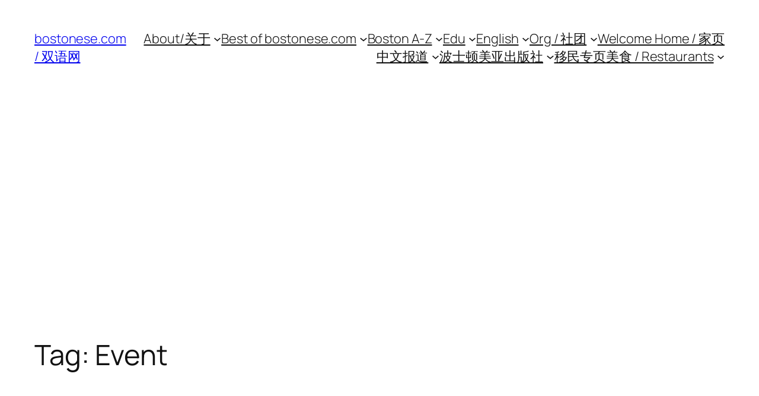

--- FILE ---
content_type: text/html; charset=utf-8
request_url: https://www.google.com/recaptcha/api2/aframe
body_size: 268
content:
<!DOCTYPE HTML><html><head><meta http-equiv="content-type" content="text/html; charset=UTF-8"></head><body><script nonce="SG11M8PCEZxgWZJvpoz-fQ">/** Anti-fraud and anti-abuse applications only. See google.com/recaptcha */ try{var clients={'sodar':'https://pagead2.googlesyndication.com/pagead/sodar?'};window.addEventListener("message",function(a){try{if(a.source===window.parent){var b=JSON.parse(a.data);var c=clients[b['id']];if(c){var d=document.createElement('img');d.src=c+b['params']+'&rc='+(localStorage.getItem("rc::a")?sessionStorage.getItem("rc::b"):"");window.document.body.appendChild(d);sessionStorage.setItem("rc::e",parseInt(sessionStorage.getItem("rc::e")||0)+1);localStorage.setItem("rc::h",'1768787202994');}}}catch(b){}});window.parent.postMessage("_grecaptcha_ready", "*");}catch(b){}</script></body></html>